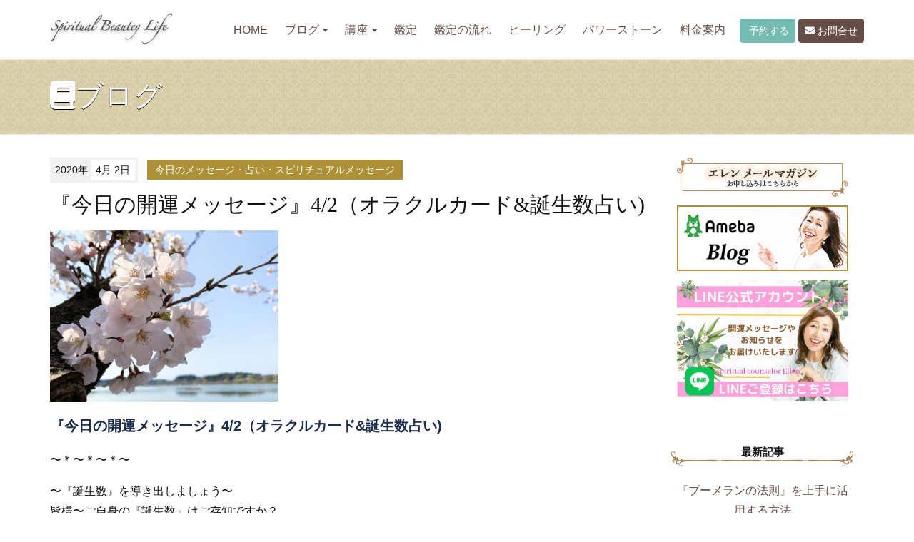

--- FILE ---
content_type: text/html; charset=utf-8
request_url: https://f-ellen.jp/2020/04/42-1.html
body_size: 9068
content:
<!DOCTYPE html>
<html lang="ja" itemscope itemtype="http://schema.org/WebPage">
<head>
<!-- Global site tag (gtag.js) - Google Analytics -->
<script async src="https://www.googletagmanager.com/gtag/js?id=UA-124608363-1"></script>
<script>
  window.dataLayer = window.dataLayer || [];
  function gtag(){dataLayer.push(arguments);}
  gtag('js', new Date());

  gtag('config', 'UA-124608363-1');
</script>

<meta charset="UTF-8">
<title>『今日の開運メッセージ』4/2（オラクルカード&誕生数占い) | スピリチュアルカウンセラー・サイキックヒーラー エレン</title>
<meta name="description" content="『今日の開運メッセージ』4/2（オラクルカード&誕生数占い) 〜＊〜＊〜＊〜 〜...">
<meta name="keywords" content="">
<meta name="viewport" content="width=device-width,initial-scale=1">
<meta http-equiv="X-UA-Compatible" content="IE=edge">
<link rel="shortcut icon" href="https://f-ellen.jp/images/favicon.ico">
<link rel="start" href="https://f-ellen.jp/">
<link rel="alternate" type="application/atom+xml" title="Recent Entries" href="https://f-ellen.jp/atom.xml">
<link rel="canonical" href="https://f-ellen.jp/2020/04/42-1.html" />
<!-- Open Graph Protocol -->
<meta property="og:type" content="article">
<meta property="og:locale" content="ja_JP">
<meta property="og:title" content="『今日の開運メッセージ』4/2（オラクルカード&誕生数占い) | スピリチュアルカウンセラー・サイキックヒーラー エレン">
<meta property="og:url" content="https://f-ellen.jp/2020/04/42-1.html">
<meta property="og:description" content="『今日の開運メッセージ』4/2（オラクルカード&誕生数占い) 〜＊〜＊〜＊〜 〜...">
<meta property="og:site_name" content="スピリチュアルカウンセラー・サイキックヒーラー エレン">
<meta property="og:image" content="https://f-ellen.jp/.assets/thumbnail/0D654F1D-4077-41AE-95C2-F511111C607A_1_201_a-1200wi.jpeg">
<meta name="twitter:card" content="summary_large_image">
<meta name="twitter:site" content="@FelicitaEllen">
<meta name="twitter:title" content="『今日の開運メッセージ』4/2（オラクルカード&amp;誕生数占い)">
<meta name="twitter:description" content="『今日の開運メッセージ』4/2（オラクルカード&amp;誕生数占い) 〜＊〜＊〜＊〜 〜『誕生数』を導き出しましょう〜 皆様〜ご自身の『誕生数』はご存知ですか？。 下の左の数字は『誕生数』です。 ご自身の誕生...">
<meta name="twitter:image" content="https://f-ellen.jp/.assets/thumbnail/0D654F1D-4077-41AE-95C2-F511111C607A_1_201_a-1200wi.jpeg">
<!-- Microdata -->
<meta itemprop="description" content="『今日の開運メッセージ』4/2（オラクルカード&誕生数占い) 〜＊〜＊〜＊〜 〜...">
<link itemprop="url" href="https://f-ellen.jp/2020/04/42-1.html">
<link itemprop="image" href="https://f-ellen.jp/.assets/thumbnail/0D654F1D-4077-41AE-95C2-F511111C607A_1_201_a-1200wi.jpeg">
<link rel="stylesheet" href="//cdnjs.cloudflare.com/ajax/libs/twitter-bootstrap/3.2.0/css/bootstrap.min.css" integrity="sha256-tf1yN1B2PrtzH5Ih5BPn1k1Y1RktwEDkIpLtPczMpzI=" crossorigin="anonymous" />
<link rel="stylesheet" href="https://cdnjs.cloudflare.com/ajax/libs/font-awesome/6.5.2/css/all.min.css" integrity="sha512-SnH5WK+bZxgPHs44uWIX+LLJAJ9/2PkPKZ5QiAj6Ta86w+fsb2TkcmfRyVX3pBnMFcV7oQPJkl9QevSCWr3W6A==" crossorigin="anonymous" referrerpolicy="no-referrer" />
<link rel="stylesheet" href="https://f-ellen.jp/styles.css">
<link rel="stylesheet" type="text/css" media="print" href="https://f-ellen.jp/css/print.css">

<!--[if lt IE 9]>
<script src="//cdnjs.cloudflare.com/ajax/libs/html5shiv/3.7.3/html5shiv.min.js" integrity="sha256-3Jy/GbSLrg0o9y5Z5n1uw0qxZECH7C6OQpVBgNFYa0g=" crossorigin="anonymous"></script>
<script src="//cdnjs.cloudflare.com/ajax/libs/respond.js/1.4.2/respond.min.js" integrity="sha256-g6iAfvZp+nDQ2TdTR/VVKJf3bGro4ub5fvWSWVRi2NE=" crossorigin="anonymous"></script>
<![endif]-->
<link rel="manifest" href="https://f-ellen.jp/.app/manifest.json" crossorigin="use-credentials">

</head>

<body id="top">
<header class="navbar">
  <div class="container">
    <h1 class="navbar-header">
      <a href="/" class="brand">
        <img src="https://f-ellen.jp/images/logo_images.png"  alt="スピリチュアルカウンセラー・サイキックヒーラー エレン" class="logo_images">
              </a>
      <button class="navbar-toggle collapsed" data-target=".navbar-collapse" data-toggle="collapse" type="button"><i class="fa fa-list"></i></button>
    </h1>
    <nav class="navbar-collapse collapse navbar-right">
      <ul class="header-socialbtn">
        <li class="reserv"><a href="https://resast.jp/reserve_form/18988" class="btn btn-info"><i class="fa fa-clock-o"></i> 予約する</a></li>
          <li class="mail"><a href="/contact.html" class="btn btn-primary"><i class="fa fa-envelope"></i> お問合せ</a></li>
         <!--<li class="contact"><a href="tel:08058731444"><img src="https://f-ellen.jp/images/bnr_contact.png" alt="お電話でのお問合せ 080-5873-1444"></a></li> -->
     </ul>
    <ul class="nav navbar-nav">
        <li><a href="/">HOME</a></li>
        <li class="has-dropdown">
          <ul class="dropdown-menu mt-dropdown-menu">
            <li><a href="/news.html">トップ</a></li>
                                        <li><a href="https://f-ellen.jp/message/">今日のメッセージ・占い・スピリチュアルメッセージ</a>
                                        </li>
                                        <li><a href="https://f-ellen.jp/ellens-life/">Ellen's Life</a>
                                        </li>
                                        <li><a href="https://f-ellen.jp/news/">NEWS</a>
                                        </li>
                                        <li><a href="https://f-ellen.jp/voice1/">お客様の声</a>
                                        </li>
                                        <li><a href="https://f-ellen.jp/spiritual/">スピリチュアルカウンセリング</a>
                                        </li>
                                        <li><a href="https://f-ellen.jp/healing/">ヒーリング・思念伝達・祈願・祈祷</a>
                                        </li>
                                        <li><a href="https://f-ellen.jp/abundantia/">アバンダンティアアバンダンスレイ</a>
                                        </li>
                                        <li><a href="https://f-ellen.jp/power-stone/">パワーストーン鑑定ブレス</a>
                                        </li>
                                        <li><a href="https://f-ellen.jp/voice2/">受講生のご紹介</a>
                                            <ul>                              <li class="catdepth-2"><a href="https://f-ellen.jp/voice2/angel-card/">エンジェルカードセラピスト養成講座</a>
                                </li>
                                                                            <li class="catdepth-2"><a href="https://f-ellen.jp/voice2/reiki/">霊気伝授</a>
                                </li>
                                                                            <li class="catdepth-2"><a href="https://f-ellen.jp/voice2/number/">エンジェルアロマ数秘学</a>
                                </li>
                                                                            <li class="catdepth-2"><a href="https://f-ellen.jp/voice2/attunement/">アバンダンティアアバンダンスレイ</a>
                                </li>
                                                                            <li class="catdepth-2"><a href="https://f-ellen.jp/voice2/consulting/">コンサルコース</a>
                                </li>
                </ul>                          </li>
                                        <li><a href="https://f-ellen.jp/angel-card/">エンジェルカード＆セラピスト養成講座</a>
                                        </li>
                                        <li><a href="https://f-ellen.jp/number/">エンジェルアロマ数秘学</a>
                                        </li>
                                        <li><a href="https://f-ellen.jp/reiki/">霊気伝授・霊気ヒーリング</a>
                                        </li>
                                        <li><a href="https://f-ellen.jp/love-marriage/">恋愛・結婚・夫婦関係</a>
                                        </li>
                                        <li><a href="https://f-ellen.jp/ameba/">Amebaブログ</a>
                                        </li>
                                        <li><a href="https://f-ellen.jp/youtube/">YouTube</a>
                                        </li>
                      </ul>
           <a href="#" class="dropdown-toggle" data-toggle="dropdown">ブログ<i class="fa fa-caret-down fa-sm"></i></a>
       </li>
                <li class="dropdown">
          <a href="#" class="dropdown-toggle" data-toggle="dropdown">講座<i class="fa fa-caret-down fa-sm"></i></a>
          <ul class="dropdown-menu mt-dropdown-menu">
                      <li><a href="https://f-ellen.jp/lecturs/">講座メニュー</a></li>
                      <li><a href="https://f-ellen.jp/lecturs/aroma-reading.html">エンジェルアロマ数秘学講座</a></li>
                      <li><a href="https://f-ellen.jp/lecturs/angel-card.html">エンジェルカードセラピスト養成講座</a></li>
                      <li><a href="https://f-ellen.jp/lecturs/reiki.html">霊気伝授</a></li>
                      <li><a href="https://f-ellen.jp/lecturs/number.html">エンジェルアロマ数秘学ナビゲーター講座</a></li>
                      <li><a href="https://f-ellen.jp/lecturs/number2.html">エンジェルアロマ数秘学カウンセラー講座</a></li>
                      <li><a href="https://f-ellen.jp/lecturs/attunement.html">アバンダンティア・アバンダンスレイ アチューメント認定講座</a></li>
                      <li><a href="https://f-ellen.jp/lecturs/spiritual-marketing.html">アバンダンス ・スピリチュアルマーケティングコンサルティング</a></li>
                      <li><a href="https://f-ellen.jp/lecturs/rebornsoul-healing.html">魂開花ヒーリングコース</a></li>
                      <li><a href="https://f-ellen.jp/lecturs/therapist.html">コンサルティング</a></li>
                      <li><a href="https://f-ellen.jp/lecturs/tesou.html">あなたの魅力発見手相人相講座</a></li>
                              </ul>
        </li>
                        <li class="catdepth- pages"><a href="https://f-ellen.jp/menu.html">鑑定</a></li>
                <li class="catdepth- pages"><a href="https://f-ellen.jp/flow.html">鑑定の流れ</a></li>
                <li class="catdepth- pages"><a href="https://f-ellen.jp/hearing.html">ヒーリング</a></li>
                <li class="catdepth- pages"><a href="https://f-ellen.jp/powerstone.html">パワーストーン</a></li>
                <li class="catdepth- pages"><a href="https://f-ellen.jp/price.html">料金案内</a></li>
              </ul>
    </nav>
  </div>
</header>


<section id="mainvisual-lower">
<div class="overlay"></div>
  <div class="container">
    <div class="row">
      <div class="col-sm-12">
        <h2><i class="fa fa-book"></i>ブログ</h2>
      </div>
    </div>
  </div>
</section>

<div id="content">
  <div class="container">
    <div class="row-fluid">
      <div class="col-sm-9" id="blog-primary-content">
        <article id="entry-detail">
          <div class="entry-meta">
            <time datetime="2020-04-02"><span class="year">2020年</span><span class="monthday">4月 2日</span></time>
            <a href="https://f-ellen.jp/message/" class="category">今日のメッセージ・占い・スピリチュアルメッセージ</a>          </div>
          <h1 class="entrytitle">『今日の開運メッセージ』4/2（オラクルカード&誕生数占い)</h1>
          <div id="entry-body">
            <h3 class="entrytitle"><strong><img class="asset asset-image at-xid-1355385" style="display: block;" src="https://f-ellen.jp/.assets/thumbnail/0D654F1D-4077-41AE-95C2-F511111C607A_1_201_a-320wri.jpeg" alt="" width="320" height="240" /></strong></h3>
<p></p>
<h3 class="entrytitle"><strong>『今日の開運メッセージ』4/2</strong><strong>（オラクルカード&amp;誕生数占い)</strong></h3>
<p></p>
<p></p>
<p>〜＊〜＊〜＊〜</p>
<p>〜『誕生数』を導き出しましょう〜<br />皆様〜ご自身の『誕生数』はご存知ですか？。<br />下の左の数字は『誕生数』です。</p>
<p>ご自身の誕生数のメッセージをご覧になって下さいね♡。</p>
<p>&nbsp;（わからない時はお問い合わせ・＠LINEよりご質問下さい）</p>
<p><a href="https://line.me/R/ti/p/%40lpk1934x">https://line.me/R/ti/p/%40lpk1934x</a></p>
<p>誕生数＝生年月日を一つずつ全て足した数字です。<br />合計が一桁に足るまで足します。<br />11 22 33 はマスターナンバーの為そのまま使用して下さい。<br />例：1975年11月31日生まれ<br />1＋9＋7＋5＋1＋1＋3＋1＝28＝2＋8＝１</p>
<p>&nbsp;11・22・33はマスターナンバーの為そのまま使用します。</p>
<p>〜＊〜＊〜＊〜＊〜＊〜</p>
<p></p>
<h3><strong><span style="font-size: inherit;">今日の開運メッセージ</span></strong></h3>
<p><span style="font-size: inherit;"></span></p>
<p>『１』　優しい気持ちが愛を広げて　ロマンティックが訪れそう</p>
<p>『２』　もっともっと夢をみよう　人生には夢が大切なのじゃ</p>
<p>『３』　ハートを広げてトキメキを感じて　ワクワクを楽しんじゃって</p>
<p>『４』　静かな時間に自分と素直にお話しししてみて　それでいいんだよ</p>
<p>『５』　奉仕の心で皆様の為に　無償の愛で人生に感謝を</p>
<p>『６』　アイディアに従ってどんどんやってみて　不安や恐れは祈りで解消</p>
<p>『７』　たゆまぬ前進たゆまぬ努力　亀スピードだってあなたらしく</p>
<p>『８』　優しい気持ちで　相手の立場に立って見てあげて　支える愛を</p>
<p>『９』　上を向いて歩こう　揺らがずにまっすぐに正直に進む事　</p>
<p>『11』　全ては上手く行っている　心配する事は無い無い大丈夫</p>
<p>『22』　気持ちの変化も楽しんでOK　心のままに方向転換・見直しもあり</p>
<p>『33』　あなたなら出来る！　自信持ってブレずに腰据えて取り組んでみて</p>
<p></p>
<p>今日のブログはこちら『自分がわかる』と『価値観』が変わる〜個性数秘学で魂開花<br /><a href="https://ameblo.jp/felicita-cafe-aroma/entry-12585803416.html">https://ameblo.jp/felicita-cafe-aroma/entry-12585803416.html</a></p>
<p></p>
<p></p>
<p>お誕生日には資質や個性・人生で経験する出来事等</p>
<p>『魂の望む生き方』が記されています。</p>
<p></p>
<p>『誕生日』を紐解く</p>
<p><a href="https://f-ellen.jp/lecturs/number.html">『個性数秘学』ナビゲーター養成講座</a>・<a href="https://f-ellen.jp/lecturs/number2.html">カウンセラー講座</a></p>
<p>も随時行っています。</p>
<p></p>
<p></p>
<p>今日のブログはこちら↓</p>
<p><a href="https://ameblo.jp/felicita-cafe-aroma/entry-12584581975.html" class="skinArticleTitle">強くなろう！『正しい判断力』でサクッと行動〜もっともっと強くなる</a></p>
<p>愛と感謝と祈りをこめて・・・エレン</p>
<p></p>
<p>〜＊〜＊〜＊〜＊</p>
            
          </div>
        <!--<div id="bnr-category">
<a href="https://ameblo.jp/felicita-cafe-aroma/entry-12805473587.html" target="_blank"><img src="https://f-ellen.jp//images/bnr_angel-aroma.png" alt="エンジェルアロマ数秘学 体験会＆説明会"></a>
<a href="https://ellen-consul.studio.site/" target="_blank"><img src="https://f-ellen.jp/images/bnr_lp_studio.jpg" alt="スピリチュアルカウンセラーエレンのLINE"></a>
</div>
<p style="text-align: center; margin-top: 1em;"><a href="https://www.e-printservice.net/content_detail/kaiunomikuji" target="_blank"><img src="https://f-ellen.jp/.assets/%E3%81%97%E3%81%82%E3%82%8F%E3%81%9B%E9%96%8B%E9%81%8B%E3%81%8A%E3%81%BF%E3%81%8F%E3%81%97%E3%82%99.png" width="600" alt="スピリチュアルカウンセラー後藤エレン　しあわせ開運おみくじ"></a><br>全国の<strong>コンビニeプリント</strong>でご購入頂けます！</p>-->
    <section id="entry-footer"><p><a href="http://dwdw.net/ellen/?pr=ellen_hp" target="_blank"><img src="https://f-ellen.jp/images/bnr_dwdw.jpg" alt="【無料占いあり】あなたの結婚相手、あの人の本心、二人が結ばれる日…エレンが思念受信能力で全て暴く！"></a></p>
<p><a href="https://www.youtube.com/channel/UC5PfKIwUqfzYVRXTkDo57Pg" target="_blank"><img src="https://f-ellen.jp/images/bnr_youtube.png" alt="YouTubeチチャンネル"></a></p>
<p><a href="https://www.instagram.com/iam.ellen_/" target="_blank"><img src="https://f-ellen.jp/images/bnr_insta.jpg" alt="Instagram スピリチュアルカウンセラーエレン"></a></p>
<p><a href="http://ameblo.jp/felicita-cafe-aroma/" target="_blank"><img src="https://f-ellen.jp/images/bnr_ameba02.jpg" alt="アメブロ 茨城県水戸市　エレンブログ　降り注ぐ愛の光をあなたに…"></a></p>
<p><a href="https://www.facebook.com/watanabeellen" target="_blank"><img src="https://f-ellen.jp/images/bnr_fb.png" alt="Facebookもチェック"></a></p>
<p>毎日メッセージやブログ等の情報が届く『＠LINE』にご登録お待ちしています♪<br>
<a href="https://line.me/R/ti/p/%40lpk1934x"><img alt="ライン友達追加ボタン" src="/images/bnr_line3.jpg" width="240"></a></p>
<p><strong>皆様の毎日に、心から溢れる笑顔が訪れますように・・・。<br>
愛と感謝と祈りを込めて・・・</strong><img src="/images/heart.gif"> 。</p>

<p><img src="/images/blog_footer2.jpg" alt="茨城県水戸市　占い、霊感、透視　スピリチュアルカウンセラー渡邊エレン"></p>
<p class="note">対面・お電話・スカイプ・メール・ライン鑑定<br>
霊感・霊視・透視・スピリチュアル開運鑑定<br>
エンジェルリーディング・開運手相鑑定（流年法）</p>
<p class="note">茨城・つくば・水戸・鹿嶋・東京・栃木・神奈川・山梨・岩手・宮城・<br>
福島・大阪・宮崎・愛媛・愛知・長崎・富山・新潟・奈良・広島<br>
群馬・長野・アメリカ・フランス・ロシア・韓国・中国等・・・・<br>
たくさんのお客様にご相談いただいております事に<br>
心から感謝申し上げます</p>
<p>スピリチュアル開運カウンセラー エレン</p>
<p><a href="https://resast.jp/reserve_form/18988" class="btn btn-info"><i class="fa fa-clock-o"></i> 予約する</a></p>
<p><a href="/contact.html" class="btn btn-primary"><i class="fa fa-envelope"></i> お問合せ</a></p> </section>
        <!--SNS-->
         <section id="entry-social-buttons" class="entry-social-buttons">
         
  <ul class="clearfix">
      <li class="entry-social-facebook">
      <div class="fb-like"
        data-layout="box_count"
        data-action="like"
        data-show-faces="false"
        data-share="false">
      </div>
    </li>
  
  
  
  
      <li class="entry-social-twitter">
      <a href="https://twitter.com/share"
        class="twitter-share-button"
                data-via="FelicitaEllen"
                data-lang="ja"
        data-count="vertical">ツイート
      </a>
    </li>
  
    <li class="entry-social-line">
    <span>
      <div class="line-it-button" style="display: none;" data-type="share-a" data-lang="ja"></div>
      <script src="//scdn.line-apps.com/n/line_it/thirdparty/loader.min.js" async="async" defer="defer"></script>
    </span>
  </li>

  </ul>
  <script type="text/javascript">
  (function(d, s, id) {
    var js, fjs = d.getElementsByTagName(s)[0];
    if (d.getElementById(id)) return;
    js = d.createElement(s);
    js.id = id;
    js.src = "//connect.facebook.net/ja_JP/sdk.js#xfbml=1&version=v2.4&appId=";
    fjs.parentNode.insertBefore(js, fjs);
  }(document, 'script', 'facebook-jssdk'));
  </script>

  <script type="text/javascript">
  !function(d, s, id) {
    var js, fjs = d.getElementsByTagName(s)[0],
      p = /^http:/.test(d.location) ? 'http' : 'https';
    if (!d.getElementById(id)) {
      js = d.createElement(s);
      js.id = id;
      js.src = p + '://platform.twitter.com/widgets.js';
      fjs.parentNode.insertBefore(js, fjs);
    }
  }(document, 'script', 'twitter-wjs');
  </script>





  <script type="text/javascript" src="//media.line.me/js/line-button.js?v=20140411" ></script>

         </section>
         <!--/SNS-->
 
        </article>
      </div><!-- /primary-content -->
      <aside class="col-sm-3 pull-right" id="sidebar">
        <div class="group">
  <div class="side-bnr" id="ameblo">
		<ul>
		<li><a href="https://form.os7.biz/f/a4d0c1ec/" target="_blank"><img src="https://f-ellen.jp/images/bnr_mail2.png" alt="メールマガジンお申し込み"></a></li>
		<li><a href="http://ameblo.jp/felicita-cafe-aroma/" target="_blank"><img src="https://f-ellen.jp/images/bnr_ameba02.jpg" alt="アメブロ 茨城県水戸市　エレンブログ　降り注ぐ愛の光をあなたに…"></a></li>
		<li><a href="https://line.me/R/ti/p/%40lpk1934x" target="_blank"><img src="https://f-ellen.jp/images/bnr_line3.jpg" width="240" alt="毎日メッセージやブログ等の情報が届く『＠LINE』にご登録お待ちしています♪"></a></li>
		</ul>
	</div>
</div>
      <div class="group">
        <nav class="side-nav">
          <h1>最新記事</h1>
          <ul>
                      <li><a href="https://f-ellen.jp/2025/01/post-947.html">『ブーメランの法則』を上手に活用する方法</a></li>
                      <li><a href="https://f-ellen.jp/2025/01/post-946.html">【冷静な判断力と感情のコントロール】で人生好転</a></li>
                      <li><a href="https://f-ellen.jp/2024/12/post-945.html">精油で無添加『ソーセージ作り』〜人生を変える食生活</a></li>
                      <li><a href="https://f-ellen.jp/2024/12/post-944.html">正しい『気遣い』で運気アップ　今日の開運メッセージ</a></li>
                      <li><a href="https://f-ellen.jp/2024/12/post-943.html">ふたご座満月はコミュニケーションを大切に</a></li>
                    </ul>
        </nav>
      </div>
      <div class="group">
        <nav class="side-nav">
          <h1>カテゴリ</h1>
          <ul>
                                    <li><a href="https://f-ellen.jp/message/">今日のメッセージ・占い・スピリチュアルメッセージ(1595)</a>
                                    </li>
                                    <li><a href="https://f-ellen.jp/ellens-life/">Ellen's Life(206)</a>
                                    </li>
                                    <li><a href="https://f-ellen.jp/news/">NEWS(118)</a>
                                    </li>
                                    <li><a href="https://f-ellen.jp/voice1/">お客様の声(74)</a>
                                    </li>
                                    <li><a href="https://f-ellen.jp/spiritual/">スピリチュアルカウンセリング(150)</a>
                                    </li>
                                    <li><a href="https://f-ellen.jp/healing/">ヒーリング・思念伝達・祈願・祈祷(34)</a>
                                    </li>
                                    <li><a href="https://f-ellen.jp/abundantia/">アバンダンティアアバンダンスレイ(11)</a>
                                    </li>
                                    <li><a href="https://f-ellen.jp/power-stone/">パワーストーン鑑定ブレス(52)</a>
                                    </li>
                                    <li><a href="https://f-ellen.jp/voice2/">受講生のご紹介(17)</a>
                                      <ul class="submenu">                            <li class="catdepth-2"><a href="https://f-ellen.jp/voice2/angel-card/">エンジェルカードセラピスト養成講座(5)</a>
                            </li>
                                                                    <li class="catdepth-2"><a href="https://f-ellen.jp/voice2/reiki/">霊気伝授(1)</a>
                            </li>
                                                                    <li class="catdepth-2"><a href="https://f-ellen.jp/voice2/number/">エンジェルアロマ数秘学(12)</a>
                            </li>
                                                                    <li class="catdepth-2"><a href="https://f-ellen.jp/voice2/attunement/">アバンダンティアアバンダンスレイ(3)</a>
                            </li>
                                                                    <li class="catdepth-2"><a href="https://f-ellen.jp/voice2/consulting/">コンサルコース(1)</a>
                            </li>
              </ul>                        </li>
                                    <li><a href="https://f-ellen.jp/angel-card/">エンジェルカード＆セラピスト養成講座(22)</a>
                                    </li>
                                    <li><a href="https://f-ellen.jp/number/">エンジェルアロマ数秘学(63)</a>
                                    </li>
                                    <li><a href="https://f-ellen.jp/reiki/">霊気伝授・霊気ヒーリング(5)</a>
                                    </li>
                                    <li><a href="https://f-ellen.jp/love-marriage/">恋愛・結婚・夫婦関係(3)</a>
                                    </li>
                                    <li><a href="https://f-ellen.jp/ameba/">Amebaブログ(62)</a>
                                    </li>
                                    <li><a href="https://f-ellen.jp/youtube/">YouTube(68)</a>
                                    </li>
                      </ul>
        </nav>
      </div>
        <div class="group">
        <nav class="side-nav">
          <h1>年別アーカイブ</h1>
          <ul>
                      <li><a href="https://f-ellen.jp/2025/">2025年</a></li>
                      <li><a href="https://f-ellen.jp/2024/">2024年</a></li>
                      <li><a href="https://f-ellen.jp/2023/">2023年</a></li>
                      <li><a href="https://f-ellen.jp/2022/">2022年</a></li>
                      <li><a href="https://f-ellen.jp/2021/">2021年</a></li>
                      <li><a href="https://f-ellen.jp/2020/">2020年</a></li>
                      <li><a href="https://f-ellen.jp/2019/">2019年</a></li>
                      <li><a href="https://f-ellen.jp/2018/">2018年</a></li>
                      <li><a href="https://f-ellen.jp/2017/">2017年</a></li>
                      <li><a href="https://f-ellen.jp/2016/">2016年</a></li>
                    </ul>
        </nav>
      </div>

      </aside><!-- sidebar -->
    </div>
  </div>
</div>

<section id="localnavi">
  <div class="container">
    <div class="row">
      <div class="col-sm-12">
        <nav role="navigation" class="breadcrumb">
          <ul class="clearfix">
            <li class="home"><a href="/"><i class="fa fa-home fa-lg"></i></a></li>
            <li><a href="/news.html">ブログ</a></li>
                        <li><a href="https://f-ellen.jp/message/">今日のメッセージ・占い・スピリチュアルメッセージ</a></li>
            <li><span>『今日の開運メッセージ』4/2（オラクルカード&amp;誕生数占い)</span></li>
          </ul>
        </nav>
      </div>
    </div>
  </div>
</section>
<footer>
  <div class="container">
    <div class="row">
      <div class="col-sm-6" id="footer-logoarea">
        <p id="copyright">&copy;スピリチュアル開運カウンセラー Ellen. All Rights Reserved.</p>
      </div>
                <nav class="col-sm-6" id="footer-navi" role="navigation">
        <ul class="header-socialbtn">
        <li class="facebook"><a href="https://www.facebook.com/%E3%82%B9%E3%83%94%E3%83%AA%E3%83%81%E3%83%A5%E3%82%A2%E3%83%AB%E3%82%AB%E3%82%A6%E3%83%B3%E3%82%BB%E3%83%A9%E3%83%BC%E3%82%A8%E3%83%AC%E3%83%B3%E3%83%92%E3%83%BC%E3%83%AA%E3%83%B3%E3%82%B0%E3%82%B5%E3%83%AD%E3%83%B3%E3%82%B9%E3%82%AF%E3%83%BC%E3%83%ABFelicita-495958147161534/" target="_blank"><i class="fa-brands fa-facebook-f"></i></a></li>        <li class="twitter"><a href="https://twitter.com/FelicitaEllen" target="_blank"><i class="fa-brands fa-x-twitter"></i></a></li>        <li class="instagram"><a href="https://www.instagram.com/iam.ellen_/" target="_blank"><i class="fa-brands fa-instagram"></i></a></li>        <li class="youtube"><a href="https://www.youtube.com/channel/UC5PfKIwUqfzYVRXTkDo57Pg" target="_blank"><i class="fa-brands fa-youtube"></i></a></li>     </ul>
       <ul class="pull-right">
                <li><a href="https://f-ellen.jp/privacy.html">プライバシーポリシー</a></li>
                          <li><a href="https://f-ellen.jp/cancellation.html">キャンセルポリシー</a></li>
                          <li><a href="https://f-ellen.jp/contact.html">お問合せ</a></li>
              </ul>
     </nav>
              </div>
  </div>
</footer>
<div class="pageTop"><div><span><img src="/images/pagetop.png" alt="ページトップへ"></span></div></div>
<link rel="manifest" href="https://f-ellen.jp/.app/manifest.json" crossorigin="use-credentials">


<script src="//ajax.googleapis.com/ajax/libs/jquery/1.11.1/jquery.min.js"></script>
<script src="//maxcdn.bootstrapcdn.com/bootstrap/3.2.0/js/bootstrap.min.js"></script>
<script src="/js/common.js"></script>
<script src="https://push-notification-api.movabletype.net/v2.7.0/js/sw-init.js" id="mt-service-worker-init" data-register="/.app/sw.js" data-scope="/" data-locale="ja_JP"></script>


<script src="https://form.movabletype.net/dist/parent-loader.js" defer async></script></body>
</html>


--- FILE ---
content_type: text/css
request_url: https://f-ellen.jp/styles.css
body_size: 9112
content:
/*  ################################################################

	Author: スピリチュアルカウンセラー　エレン
	URL: www.f-ellen.jp/
	Version: 1.0
	
	################################################################# */













/* ------------------------------------------
	COMMON
	------------------------------------------ */

body {
	padding-top: 80px;
	font:16px 'Lucida Grande','Hiragino Kaku Gothic ProN', Meiryo, sans-serif;
		color: #111;
		line-height: 1.8;
	}
	@media (min-width: 768px) and (max-width: 1199px) {
		body {
			padding-top: 130px;
		}
	}
	a { color: #644d46; }
	a:hover { color: #644d46; }
	
	strong { color: #1e2e4d; }
	em { color: #f2e9e6; }
	.note { color: #666; font-size: 90%; line-height:1.2; display: block; }
		
		header { }
		.navbar {
			position: fixed;
			top: 0;
			left: 0;
			width: 100%;
			margin-bottom: 0;
			padding: 1em 0;
			border-radius: 0;
			border-bottom: solid 1px #e9e9e9;
				background: rgba(255,255,255,0.88);
				z-index: 1000;
				transition :all 0.2s ease-in-out 0s;
			}
			.sticky {
				padding: 0.25em 0;
				background: rgba(255,255,255,0.98);
			}
			.navbar h1 {
				text-align: left;
			}
			.navbar h1 img {
				transition :all 0.2s ease-in-out 0s;
			}
			.sticky h1 img {
				transform :scale(0.8);
			}
			
			.navbar-header {
				margin: 0;
			}
			.logo_images {
				width: auto;
				height: 50px;
			}
			.navbar-collapse {
				padding-left: 0;
				padding-right: 0;
			}
			@media (min-width: 768px) and (max-width: 1199px) {
			.navbar-right {
				float: none!important;
			}
		}
		.navbar-nav > li {
			padding: 5px 0;
		}
		.navbar-nav > li > a {
			padding: 10px 12px;
		}
		.navbar-nav li > a:hover {
			background: #f1f1f1;
		}
		.navbar-nav li.active > a {
			background: #f1f1f1;
			color: #111;
		}
		.mt-dropdown-menu {
			padding: 0;
			overflow: hidden;
			width: auto;
			max-width: 400px;
			min-width: 0px;
		}
		.mt-dropdown-menu li a {
			padding: 6px 16px;
			display: block;
			clear: both;
			font-weight: 400;
			line-height: 1.42857143;
			color: #333;
			white-space: nowrap;
		}
		.mt-dropdown-menu li .nolink {
			padding: 6px 16px;
			display: block;
			clear: both;
			font-weight: 400;
			line-height: 1.42857143;
			cursor: default;
			white-space: nowrap;
			color: #cccccc;
		}
		.mt-dropdown-menu li.catdepth-2 .nolink, .mt-dropdown-menu li.catdepth-3 .nolink {
		color: #cccccc;
	}
	.navbar-nav>li>.dropdown-menu li:last-child {
		padding-bottom: 4px;
	}
	
	/*サブカテゴリ対応追加*/
	.mt-dropdown-menu li ul {
		list-style: none;
		padding: 0px;
	}
	.folder-open {
		list-style-type: none;
		padding-left: 0px;
	}
	.folder-open li {
		padding: 8px 8px 0px 8px;
	}
	.folder-open > li > a {
		line-height: 1.42857143;
		text-decoration: none;
		color: #333;
		margin: -4px -8px;
	}
	#localnavi nav .sub-folder ul {
		list-style-type: none;
		padding-left: 16px;
	}
	#localnavi nav .sub-folder li, #localnavi nav .dropdown-menu li {
	padding: 0px;
}
#localnavi nav .dropdown-menu li a {
	padding: 8px 16px;
}
#localnavi nav .sub-folder li a {
	padding: 8px 16px;
	margin-left: -8px;
}
#localnavi nav .sub-folder li.folder-label {
	padding: 8px 8px 8px 0px;
	color: #666;
}
#localnavi nav .sub-folder li.folder-label::after {
	content: "\f0d7";
	color: #666;
	margin-left: 0.5rem;
	display: inline-block;
	font: normal normal normal 14px/1 FontAwesome; /*Font Awesomeのフォントファミリー*/
	font-size: inherit;
	text-rendering: auto;
	-webkit-font-smoothing: antialiased;
	-moz-osx-font-smoothing: grayscale;
}

.bread-open > li > a {
	color: #333;
}
.bread-open>.active>a, .bread-open>.active>a:hover, .bread-open>.active>a:focus {
color: #fff;
text-decoration: none;
background-color: #428bca;
outline: 0;
}

.dropdown-toggle i {
	padding-left: 0.5em;
	font-size: 72%;
}

ul.header-socialbtn {
	float: right;
	margin-bottom: 0;
	padding-left: 0.5em;
}
ul.header-socialbtn li {
	display: inline-block;
	padding: 10px 0;
	list-style: none;
	line-height: 20px;
}
ul.header-socialbtn li a {
	min-width: 30px;
	display: inline-block;
	padding: 5px 0;
	color: #fff;
	text-align: center;
}
.navbar ul.header-socialbtn li {
	padding: 0;
	line-height: 50px;
}
.navbar ul.header-socialbtn li a {
	padding: 0;
}
.navbar ul.header-socialbtn li.reserv a,
.navbar ul.header-socialbtn li.mail a{
	padding: 6px 8px;
}
ul.header-socialbtn li.googleplus a {
	background: #DB4A39;
}
ul.header-socialbtn li.twitter a {
	background: #000000;
}
ul.header-socialbtn li.facebook a {
	background: #1877f2;
}
ul.header-socialbtn li.instagram a {
	background: #c33099;
}
ul.header-socialbtn li.youtube a {
	background: #ff0000;
}

footer {
	padding: 15px 0;
	background: #666;
	font-size: 86%;
	color: #fff;
}
#copyright,
#footer-navi .pull-right {
	margin: 5px 0;
}
#footer-navi li {
	display: inline-block;
	list-style: none;
}
#footer-navi li a {
	display: inline-block;
	padding: 0 0 0 10px;
	color: #fff;
}
#footer-navi ul.header-socialbtn li {
	padding: 0;
}
#footer-navi ul.header-socialbtn li a {
	padding: 5px 0;
}
@media (min-width: 768px) {
	#footer-logoarea.col-sm-6 {
		width: 45%;
	}
	#footer-navi.col-sm-6 {
		width: 55%;
	}
}


/* ------------------------------------------
			 CONTENT COMMON STYLES
			 ------------------------------------------ */

#content {
	padding: 2em 0 4em;
}

#content article h1 {
	margin: 0 0 15px 0;
	font-size: 30px;
	font-family: serif;
}
#content article h2 {
	font-size: 25px;
}
#content article h3 {
	font-size: 20px;
	font-weight: bold;
	color: #ac9136;
	margin-bottom: 20px;
	line-height: 1.4;
}
#content article h4 {
	font-weight: bold;
	margin-top: 2em;
	margin-bottom: 1em;
	border-left: 10px solid #1e2e4d;
	padding-left: 0.5em;
}
#content article h5 {
	font-weight: bold;
}
#content article p,
#content article ul {
	margin-bottom: 1em;
}
#content article dt{
	margin-bottom: 1em;
}
#content article section,
#content article .section {
	margin-bottom: 3em;
}
#content article small {
	line-height: 1;
	color: #777;
}
#content article .row {
	margin-bottom: 1em;
}
#content article .lead {
	margin-bottom: 1em;
}
#content article .large {
	font-size: 140%;
}
#content article .mtop {
	margin-top: 4em;
}


/* ------------------------------------------
				 LOWER CONTENT
				 ------------------------------------------ */

#mainvisual-lower {
	position: relative;
	padding: 2em 0;
	/*background:  url('https://f-ellen.jp/images/mainvisual.jpg') no-repeat center bottom;*/
	color: #fff;
	text-shadow: 0 1px 0px #000;
	border-bottom: solid 1px #e9e9e9;
	}
	/*@media (max-width: 1169px){
	#mainvisual-lower {
		background-position: right bottom;
	}
	}*/
	#mainvisual-lower .overlay {
		position: absolute;
		top: 0;
		left: 0;
		width: 100%;
		height: 100%;
		background:  url('https://f-ellen.jp/images/bg_mainvisual.png') repeat left center;
		}
		
		#mainvisual-lower .row {
			display: table;
			width: 100%;
		}
		#mainvisual-lower .row .col-sm-12 {
			display: table-cell;
			width: 100%;
			vertical-align: middle;
		}
		#mainvisual-lower h2 {
			margin: 0;
			font-size: 40px;
		}
		
		#localnavi {
			background: #f6f6f6;
			border-bottom: solid 1px #e9e9e9;
			}
			#localnavi nav {
				border-left: solid 1px #e9e9e9;
				}
				#localnavi nav ul {
					margin: 0;
					padding: 0;
					text-align: left;
				}
				#localnavi nav li {
					display: inline-block;
					list-style: none;
					float: left;
					position:relative;
				}
				#localnavi nav li a {
					position: relative;
					display: inline-block;
					padding: 10.5px 1.5em;
					border-right: solid 1px #e9e9e9;
					}
					#localnavi nav li.home a {
						padding: 10.5px 1em 10.5px ;
					}
					#localnavi nav li a:hover {
						background: #fff;
						text-decoration: none;
					}
					#localnavi nav li span {
						display: inline-block;
						padding: 10.5px 1.5em;
						background: #fff;
						border-right: solid 1px #e9e9e9;
						}
						#localnavi nav li.pagetop span {
							position: relative;
						}
						#localnavi nav li a:before {
							border:11px solid transparent;
							border-left-color:#f6f6f6;
							border-right-width:0;
							border-top-width: 23px;
							border-bottom-width: 23px;
							right:-10px;
							content:"";
							display:block;
							top: 0;
							position:absolute;
							width:0;
							z-index:1;
						}
						#localnavi nav li a:after {
							border:11px solid transparent;
							border-left-color: #e9e9e9;
							border-right-width:0;
							border-top-width: 23px;
							border-bottom-width: 23px;
							right:-11px;
							content:"";
							display:block;
							top:0;
							position:absolute;
							width:0;
						}
						#localnavi nav li a:hover:before {
							border-left-color:#fff;
						}
						#localnavi nav li.pagetop ul li {
							display: block;
							float: none;
						}
						#localnavi nav li.pagetop ul li a {
							display: block;
							border-right: none;
						}
						#localnavi nav li.pagetop ul li a:hover {
							background: #f6f6f6;
						}
						#localnavi nav li.pagetop ul li.active a:hover {
							background: #428bca;
						}
						#localnavi nav li.pagetop ul li a:before,
						#localnavi nav li.pagetop ul li a:after {
							display: none;
						}
						
						.breadcrumb {
							background-color: none;
							border-radius: 0;
							list-style: none outside none;
							margin-bottom: 0;
							padding: 0;
						}
						
						#blog-primary-content {
							padding-left: 0;
						}
						#content #blog-primary-content .lead {
							font-family: serif;
							margin-bottom: 3em;
							background: url('https://f-ellen.jp/images/img_lecturs.jpg') no-repeat left top;
								padding-left: 240px;
								padding-top:2em;
								min-height: 210px;
							}
							@media screen and (max-width:767px){
								#content #blog-primary-content .lead {
									padding-left: 0;
									padding-top: 220px;
								}
							}
							#entry-list article {
								margin-bottom: 3em;
								padding-bottom: 5em;
								border-bottom: solid 1px #e9e9e9;
								}
								#entry-list figure {
									width: 300px;
									float: right;
									margin-left: 2em;
									margin-bottom: 1em;
								}
								#entry-list figure img {
									border: solid 1px #e9e9e9;
									}
									.entry-meta {
										margin-bottom: 1em;
										font-size: 86%;
									}
									.entry-meta time {
										display: inline-block;
										margin-right: 0.5em;
										padding: 0.2em 0.3em 0.2em 0.5em;
										background: #f1f1f1;
									}
									.entry-meta time span {
										display: inline-block;
									}
									.entry-meta time span.year {
										padding-right: 0.3em;
									}
									.entry-meta time span.monthday {
										padding: 0.2em 0.5em;
										background: #fff;
									}
									.entry-meta .category {
										padding: 0.5em 0.8em;
										margin: 0 2px;
										background: #ac9136;
										color: #fff;
									}
									@media screen and (max-width:767px){
										.entry-meta .category {
											display: inline-block;
										}
									}
									.entry-excerpt {
										margin-bottom: 1em;
									}
									.pagemore {
										text-align: left;
										display: inline-block;
									}
									
									#content #entry-list h1 {
										margin-bottom: 15px;
										font-size: 20px;
										color: #111;
									}
									
									#sidebar nav {
										margin-bottom: 4em;
										padding-bottom: 1em;
										border-bottom: solid 3px #e9e9e9;
											text-align: center;
										}
										#sidebar h1 {
											margin: 0 0 20px 0;
											font-size: 15px;
											font-weight: bold;
											background:  url('https://f-ellen.jp/images/bg_side_h.png') no-repeat center bottom;
												background-size:  contain;
												text-align: center;
												padding-bottom: 12px;
											}
											#sidebar ul {
												margin: 12px 0 auto 12px;
												padding: 0;
												list-style-type: none;
											}
											#sidebar ul li {
												margin-bottom: 0.7em;
												padding-bottom: 0.7em;
												margin: 0px 0px 12px 0px;
												border-bottom: solid 1px #e9e9e9;
												}
												#sidebar ul li:last-of-type {
													margin-bottom: 0;
													padding-bottom: 0;
													border-bottom: none;
												}
												#sidebar .group > ul > li {
													margin-bottom: 24px;
												}
												#sidebar .side-bnr ul {
													margin: 0 0 auto;
												}
												#sidebar .side-bnr ul li {
													padding-bottom: 0;
													text-align: center;
													border-bottom: none;
                                                	line-height: 1.4;
												}
												#sidebar .side-bnr#ameblo {
													margin-bottom: 4em;
												}
												
												h1.page-title {
													margin: 0 0 1em 0;
													font-family: serif;
												}
												
												#page-navi ul {
													list-style: none;
													padding-left: 0;
												}
												#page-navi li,
												#page-navi-list li{
													margin-bottom: 0.5em;
												}
												
												
												/* price */
												#content article th,
												#content article td {
													padding: 0.5em 1em;
													line-height: 1.4;
												}
												#content article th {
													background-color: #f2e9e6;
														border: solid 1px #fff;
														font-weight: normal;
													}
													#content article td {
														border: solid 1px #e9e9e9;
														}
														@media screen and (max-width:767px){
															#content article th,
															#content article td {
																display: block;
																width: 100%;
															}
														}
														
														/* flow */
														#webpage-body .flowList {
															list-style: none;
															padding-left: 0;
														}
														#webpage-body .flowList li {
															padding-left: 100px;
															margin-bottom: 20px;
															text-align: center;
														}
														#webpage-body .flowList li:first-child {
															background:  url('https://f-ellen.jp/images/num1.png') no-repeat left top;
															}
															#webpage-body .flowList li:nth-child(2) {
																background:  url('https://f-ellen.jp/images/num2.png') no-repeat left top;
																}
																#webpage-body .flowList li:nth-child(3) {
																background:  url('https://f-ellen.jp/images/num3.png') no-repeat left top;
																}
																#webpage-body .flowList li:first-child:after,
																#webpage-body .flowList li:nth-child(2):after {
																content: "";
																display: inline-block;
																width: 100%;
																height: 72px;
																background:  url('https://f-ellen.jp/images/arrow.png') no-repeat center bottom;
																}
																#content article#webpage-body li h3,
																#content article#webpage-body li p{
																text-align: left;
															}
															#content article#webpage-body li p.text-right{
															text-align: right;
														}
														#webpage-body .lineBox {
															border: solid 4px #e9e9e9;
																text-align: center;
																padding: 0.5em;
																display: block;
																margin: 2em auto 1em;
															}
															#webpage-body .telBox {
																width: 20em;
															}
															#webpage-body .lineBox h4 {
																border: none;
																padding-left: 0;
															}
															#webpage-body .lineBox strong {
																font-size: 140%;
															}
															@media screen and (max-width:767px){
															#webpage-body .flowList li {
															padding-left: 50px;
														}
														#webpage-body .flowList li:first-child,
														#webpage-body .flowList li:nth-child(2),
														#webpage-body .flowList li:nth-child(3){
														background-size: auto 36px;
														}
														#webpage-body .telBox {
															width: auto;
														}
													}
													
													/* hearing */
													#content article#webpage-body .lead {
													font-family: serif;
													margin-bottom: 3em;
												}
												#content article#webpage-body .price strong {
												font-size: 140%;
											}
											#content article#webpage-body .section {
											background:  url('https://f-ellen.jp/images/bg_section.png') repeat-x left top;
												padding-top: 15px;
												margin-bottom: 10em;
											}
											
											/* menu */
											#content article#webpage-body .lead.menu {
											background: url('https://f-ellen.jp/images/img_menu.jpg') no-repeat right top;
												padding-right: 200px;
													padding-top:2em;
													min-height: 210px;
												}
												@media screen and (max-width:767px){
												#content article#webpage-body .lead.menu {
												padding-right: 0;
													padding-top: 220px;
													}
												}
												
												/* lecturs */
												#content article#webpage-body .lead.lecturs {
												background: url('https://f-ellen.jp/images/img_lecturs.jpg') no-repeat left top;
													padding-left: 240px;
														padding-top:2em;
														min-height: 210px;
														}
														@media screen and (max-width:767px){
														#content article#webpage-body .lead.lecturs {
														padding-left: 0;
														padding-top: 220px;
													}
												}
												#content article#webpage-body #page-list .col-sm-6 {
												background:  url('https://f-ellen.jp/images/top_box.png') no-repeat center top;
													padding: 40px 25px;
													}
													#content article#webpage-body #page-list .col-sm-6 img {
													width: 100%;
														height: auto;
														}
														#content article#webpage-body .section .hIcon {
														background: #f2e9e6 url('https://f-ellen.jp/images/bg_h4.png') no-repeat 5px center;
															padding: 0.5em 0 0.5em 30px;
															margin-bottom: 30px;
															line-height: 1.2;
															border: none;
															}
															#content article#webpage-body #page-list div div:nth-child(2n+1){
															clear: both;
															}
															
															
															/* ------------------------------------------
	 ENTRY DETAIL
	 ------------------------------------------ */
															
															#entry-detail figure {
															margin-bottom: 2em;
														}
														#entry-detail img {
														max-width: 100%;
															height: auto;
															}
								
								#bnr-category {
									display: flex;
									justify-content: space-between;
									width: 100%;
									margin: 3em auto auto;
								}
								#bnr-category a {
									max-width: 600px;
									width: 49%;
								}
								#bnr-category img {
									width: 100%;
									height: auto;
								}
															
															/* ------------------------------------------
	figure
	------------------------------------------ */
															
															figure figcaption {
															font-size: 0.75em;
																margin-top: 4px;
																}
																figure.mt-figure-center figcaption {
																text-align: center;
																}
																
																/* ------------------------------------------
	BTN
	------------------------------------------ */
																
																.btn-primary {
																	background: #644d46;
																		border-color: #644d46;
																	}
																	.btn-primary:hover {
																	background: #a47d72;
																		border-color: #644d46;
																	}
																	.btn-secondary {
																	background: #f1f1f1;
																		border-color: #e1e1e1;
																	}
																	.btn-secondary:hover {
																	background: #f9f9f9;
																		border-color: #e9e9e9;
																	}
																	.btn-info {
																		background: #74BBB1;
																			border-color: #74BBB1;
																		}
																		.btn-info:hover {
																		background: #60A79D;
																			border-color: #74BBB1;
																		}
																		.btn-success {
																			background: #60A79D;
																				border-color: #60A79D;
																			}
																			.btn-success:hover {
																			background: #74BBB1;
																				border-color: #74BBB1;
																			}
																			
																			/* ------------------------------------------
	TOP
	------------------------------------------ */
																			
																			body#sitetop {
																				padding-top: 0;
																			}
																			
																			#mainvisual {
																				width: 100%;
																					height: 540px;
																						padding: 8em 0 3em 0;
																							background: url('https://f-ellen.jp/images/bg-top-main5.jpg') no-repeat center bottom;
																								text-align: center;
																								border-bottom: solid 1px #e9e9e9;
																							}
																							@media (max-width: 680px){
																							#mainvisual  {
																							background: url('https://f-ellen.jp/images/bg-top-main5_sp.jpg') no-repeat center bottom;
																							background-size: contain;
																							/*background-size: auto 50%;*/
																						}
																					}
																					
																					#mainvisual h2 {
																					margin: 0 0 20px 0;
																						text-align: left;
																					}
																					#mainvisual #main-text {
																					margin-bottom: 2em;
																				}
																				#mainvisual .mv_logo {
																				max-height: 290px;
																				height: auto;
																				}
																				
																				#top-news {
																					padding: 4em 0;
																					background: #fff;
																					color: #333;
																					}
																					#top-news h3 {
																					font-size: 40px;
																					margin: 0 0 50px 0;
																						text-align: center;
																					}
																					#top-news a.col-sm-3 {
																					display: block;
																					width: 262.5px;
																						padding: 0;
																						margin: 0 15px 15px 15px;
																							background: #fff;
																							color: #111;
																								border: solid 1px #f1f1f1;
																								}
																								#top-news a.col-sm-3:hover {
																								border: solid 1px #644d46;
																								}
																								#top-news a:hover {
																								color: #644d46;
																									text-decoration: none;
																								}
																								#top-news figure {
																								display: block;
																								height: 150px;
																									overflow: hidden;
																								}
																								#top-news figure.noimage {
																								height: 150px;
																									background: #999;
																									text-align: center;
																									line-height: 150px;
																									color: #fff;
																										font-size: 30px;
																									}
																									#top-news figure img {
																									width: 100%;
																									}
																									#top-news .entry-detail {
																									padding: 1em;
																								}
																								#top-news h1 {
																								margin: 0 0 0.5em 0;
																									font-size: 114%;
																									font-family: serif;
																									line-height: 1.4!important;
																								}
																								#top-news p {
																								margin: 0;
																								}
																								#top-news p.entry-excerpt {
																								font-size: 86%;
																							}
																							#top-news .lead {
																							font-family: serif;
																							margin-bottom: 3em;
																							text-align: center;
																						}
																						#top-news .top-newslist {
																						font-family: serif;
																						margin-top: 2em;
																						text-align: center;
																					}
																					
																					#top-about .webpages {
																					padding: 3em 0;
																					border-top: solid 1px #f1f1f1;
																				}
																				#top-about .webpages figure {
																				float: left;
																					width: 420px;
																						margin-bottom: 1em;
																					}
																					#top-about .webpages .txtboxR {
																					float: left;
																						width: calc(100% - 420px);
																							margin-bottom: 20px;
																						}
																						#top-about .webpages h3 img{
																						margin: auto 0 1em auto;
																							max-width: 353px;
																							width: 100%;
																							}
																							#top-about .webpages .name {
																							font-family: serif;
																							font-size: 20px;
																						}
																						#top-about .webpages dt {
																						font-weight: nomal;
																						float: left;
																							clear: both;
																								line-height: 1.6!important;
																							}
																							#top-about .webpages dd {
																							margin-left: 3em;
																							line-height: 1.6!important;
																						}
																						#top-about .webpages .txtbox {
																						clear: both;
																						}
																						#top-about .webpages #media {
																						border: 1px dashed #ac9136;
																							margin: 3em auto 2em;
																								padding: 0 20px;
																								text-align: center;
																							}
																							#top-about .webpages #media .mediabox {
																							display: flex;
																							justify-content: space-between;
																						}
																						#top-about .webpages #media .mbox-item {
																						width: 23%;
																						}
																						#top-about .webpages #media .mbox-item:last-child {
																						width: 48%;
																						}
																						#top-about .webpages #media .mbox-item h3 {
																						font-size: 18px;
																						color: #ac9136;
																							margin-bottom: 10px;
																						}
																						#top-about .webpages #media .mbox-item p {
																						text-align: left;
																					}
																					#top-about .webpages #media .mbox-item:last-child p {
																					width: 50%;
																						float: left;
																						}
																						#top-about .webpages #media .mbox-item p img {
																						max-width: 180px;
																						width: 80%;
																							height: auto;
																								margin: auto auto 10px;
																								}
																								@media (max-width: 767px){
																								#top-about .webpages figure,
																								#top-about .webpages .txtboxR {
																								float: none;
																								width: 100%;
																							}
																							#top-about .webpages figure img {
																							max-width: 398px;
																							width: 100%;
																							height: auto;
																						}
																					}
																					@media (max-width:480px){
																					#top-about .webpages #media .mediabox {
																					display: block;
																				}
																				#top-about .webpages #media .mbox-item,
																				#top-about .webpages #media .mbox-item:last-child {
																				width: 100%;
																			}
																			#top-about .webpages #media .mbox-item:last-child p {
																			width: 100%;
																			float: none;
																		}
																	}
																	
																	#sitetop aside {
																	border-top: solid 1px #e9e9e9;
																	text-align: center;
																	padding: 5em 0 3em;
																	margin-bottom: 4em;
																}
																#sitetop aside .container {
																overflow: hidden;
															}
															#sitetop aside .fbBox,
															#sitetop aside .twBox {
															width: calc( calc(100% - 510px) / 2 );
																float: left;
																	margin-right: 10px;
																	overflow: hidden;
																}
																#sitetop aside .fbBox > .fb-page {
																width: 100%;
																	height: 100%;
																	}
																	#sitetop aside .fbBox > .fb-page > span,
																	#sitetop aside .fbBox iframe {
																	width: 100%;
																		height: 100%;
																		}
																		#sitetop aside .fbBox > .fbfindus {
																		display: block;
																		width: 100%;
																			margin-top: 10px;
																			padding: 20px 0;
																			text-align: center;
																			border: solid 1px #e9e9e9;
																			}
																			#sitetop aside .fbBox > .fbfindus img {
																			max-width: 230px;
																			width: 100%;
																			}
																			#sitetop aside .fbBox > p {
																			overflow: hidden;
																			max-width: 315px;
																			margin: auto;
																			}
																			#sitetop aside .fbBox > p .fbicn {
																			display: block;
																			width: 44px;
																				height: 55px;
																					float: left;
																						margin-top: 20px;
																						padding: 5px 0;
																					}
																					#sitetop aside .fbBox > p .mailmg {
																					display: block;
																					width: 239px;
																						height: 55px;
																							float: right;
																								margin: 15px auto 10px;
																								}
																								/* #sitetop aside .twBox {
																								border: solid 1px #e9e9e9;
																								} */
																								#sitetop aside .twBox p, #sitetop aside .fbBox p {
																								margin: 10px 0 0;
																								}
																								#sitetop aside .bnrBox {
																								width: 240px;
																									float: left;
																										margin-right: 10px;
																									}
																									#sitetop aside .bnrBox:last-child {
																									margin-right: 0;
																								}
																								#sitetop aside .bnrBox ul {
																								list-style: none;
																								width: 100%;
																									padding-left: 0;
																								}
																								#sitetop aside .bnrBox li {
																								margin-bottom: 5px;
																							}
																							#sitetop aside .bnrBox li:last-child {
																							margin-bottom: 0;
																						}
																						#sitetop aside .bnrBox img {
																						width: 100%;
																							height: auto;
																							}
																							@media (max-width: 1119px) and (min-width:768px){
																							#sitetop aside .fbBox,
																							#sitetop aside .twBox {
																							width: 500%;
																							max-width: 315px;
																							margin-bottom: 10px;
																						}
																						#sitetop aside .bnrBox img {
																						max-width: 240px;
																					}
																				}
																				@media (max-width: 767px){
																				#sitetop aside .fbBox,
																				#sitetop aside .twBox,
																				#sitetop aside .bnrBox {
																				width: 100%;
																				float: none;
																				margin: 0 0 10px;
																			}
																			#sitetop aside .bnrBox img {
																			max-width: 240px;
																		}
																	}
																	
																	
																	/* ------------------------------------------
	 STYLE FOR TABLET
	 ------------------------------------------ */
																	
																	@media screen and (max-width:767px){
																	img {
																		max-width: 100%;
																		height: auto;
																	}
																	header {
																	margin-bottom: 5px;
																}
																.container > .navbar-header {
																position: relative;
																width: 100%;
																margin: 0;
																text-align: center;
															}
															.navbar-nav {
															margin: 0;
															border: solid 1px #f1f1f1;
														}
														.navbar-nav > li {
														padding: 0;
													}
													
													.btn {
														white-space: normal;
                                                    	text-align: left;
													}
													
													button.navbar-toggle {
													position: absolute;
													right: 0;
													top: 0;
													padding: 8px 11px;
													margin-right: 0;
													background: #f6f6f6;
													border: solid 1px #f1f1f1;
													border-radius: 3px;
													font-size: 15px;
												}
												
												.container>.navbar-collapse {
												margin: 0;
											}
											
											ul.header-socialbtn {
											float: none;
											margin: 0;
											padding: 0;
											text-align: center;
										}
										
										.col-sm-1, .col-sm-2, .col-sm-3, .col-sm-4, .col-sm-5, .col-sm-6, .col-sm-7, .col-sm-8, .col-sm-9, .col-sm-10, .col-sm-11, .col-sm-12 {
										margin-bottom: 3em;
									}
									
									section .col-sm-1:last-of-type, section .col-sm-2:last-of-type, section .col-sm-3:last-of-type, section .col-sm-4:last-of-type, section .col-sm-5:last-of-type, section .col-sm-6:last-of-type, section .col-sm-7:last-of-type, section .col-sm-8:last-of-type, section .col-sm-9:last-of-type, section .col-sm-10:last-of-type, section .col-sm-11:last-of-type, section .col-sm-12:last-of-type {
									margin-bottom: 0;
								}

								#footer-logoarea {
								text-align: center;
								}
								#footer-navi ul.pull-right {
								float: none !important;
									padding: 0;
									text-align: center;
									}
									
									footer .col-sm-6 {
									margin-bottom: 0;
								}
								#top-news a.col-sm-3 {
								width: 90%;
								margin: 0 auto 2em auto;
								}
								
								#sidebar {
									width: 100%;
									}
									#sidebar h1 {
										padding: 1em 0.7em;
											background-size: auto;
										}
										#entry-list figure {
										width: 40%;
									}
									
									#mainvisual-lower h2 {
									font-size: 30px;
									}
									#mainvisual-lower h2 i {
									font-size: 35px;
									}
																		
								#bnr-category {
									flex-direction: column;
									justify-content: flex-start;
									flex-wrap: wrap;
									gap: 10px;
								}
								#bnr-category a {
									width: 100%;
								}

																		
																		
								}
								
								/* ------------------------------------------
				for sp
				------------------------------------------ */
								
								@media(max-width:480px){
								#entry-list figure {
								display: none;
								}
							}
							
							/* ------------------------------------------
				sns
				------------------------------------------ */
							
							#entry-detail .entry-social-buttons ul {
							clear: both;
							margin-bottom: 20px;
								padding-left: 0px;
									margin-left: 0px;
									}
									#entry-detail .entry-social-buttons ul li {
									margin-right: 0.5em;
										display: inline-block;
											margin-bottom: 10px;
												vertical-align: bottom;
													list-style: none;
													}
													.entry-social-buttons .entry-social-facebook {
													padding-bottom: 6px;
													}
													#entry-footer {
														text-align: center;
															margin-top: 100px;
															}
															#entry-footer .btn {
															padding: 12px 24px;
															}
															#entry-footer strong {
															font-weight: bold;
																font-size: 24px;
																	color: #ac9136;
																	}
																	
																	/* ------------------------------------------
				Pagination
				------------------------------------------ */
																	.page-navigation {
																		text-align: center;
																		}
																		.page-navigation ul{
																		display: block;
																		padding-bottom: 10px;
																		}
																		.page-navigation li {
																		display: inline-block;
																			border-bottom: none;
																			}
																			.page-navigation li a{
																			padding: 0 10px;
																			}
																			.page-navigation li a[rel="prev"]::before {
																			content: "«";
																			margin-right: 0.3em;
																			}
																			.page-navigation li a[rel="next"]::after {
																			content: "»";
																			margin-left: 0.3em;
																			}
																			
																			/* サブカテゴリー対応 */
																			@media (min-width: 768px) {
																			.navbar-right .mt-dropdown-menu {
																			left: 0;
																			right: auto;
																			}
																		}
																		.mt-dropdown-menu .catdepth-2 {
																		text-indent: 8px;
																		}
																		.mt-dropdown-menu .catdepth-3 {
																		text-indent: 16px;
																		}
																		.mt-dropdown-menu .catdepth-2.folder, .mt-dropdown-menu .catdepth-3.folder {
																		color: #999999;
																		white-space: nowrap;
																		}
																		.mt-dropdown-menu .catdepth-2.folder i, .mt-dropdown-menu .catdepth-3.folder i {
																		display: inline;
																		margin-right: 16px;
																	}
																	.mt-dropdown-menu .catdepth-2.pages {
																	text-indent: 16px;
																}
																.mt-dropdown-menu .catdepth-3.pages {
																text-indent: 24px;
															}
															#sidebar .catdepth-2 {
																position: relative;
																margin-left: 0px;
															}
															#sidebar li.catdepth-2 {
																border-bottom: 0px;
																margin-bottom: 0px;
															}
															#sidebar .catdepth-2 .nolink {
															color: #999999;
														}
														#sidebar .catdepth-2 .nolink::after {
														content: "(0)";
													}
													#sidebar .catdepth-2::before {
													content: "└";
													position: absolute;
													left: -1em;
													top: 0px;
												}
												#sidebar .catdepth-3 {
													position: relative;
												}
												#sidebar li.catdepth-3 {
													border-bottom: 0px;
												}
												#sidebar .catdepth-3 .nolink {
												color: #999999;
											}
											#sidebar .catdepth-3 .nolink::after {
											content: "(0)";
										}
										#sidebar .catdepth-3::before {
										content: "└";
										position: absolute;
										left: -1em;
										top: 0px;
									}
									#sidebar .group .side-nav > ul {
									margin-left: 0px;
								}
								
								
								/*-------------
									pageTop
									-------------*/
								.pageTop{
									position: fixed;
									bottom:0;
									right: 0;
									width: 100%;
									height: 0;
									z-index: 400;
								}
								.pageTop div {
									position: relative;
									margin: auto;
								}
								.pageTop span {
									display: block;
									width: 40px;
									height: 40px;
									margin: 0;
									cursor:pointer;
									transition: 0.3s ease-out;
										-webkit-transition: 0.3s ease-out;
											-moz-transition: 0.3s ease-out;
												-ms-transition: 0.3s ease-out;
													position: absolute;
													bottom: 120px;
													right: 15px;
													z-index: 1000;
												}
												.pageTop img{
													width: 40px;
													height: 40px;
												}
												.pageTop img:hover{
													opacity: 0.75;
												}
												@media (max-width: 767px){
													.pageTop div {
														width: 100%;
													}
													.pageTop span {
														bottom: 60px;
														right: 2%;
													}
												}
												@media (min-width: 768px){
													.pageTop div {
														width: 750px;
													}
												}
												@media (min-width: 992px){
													.pageTop div {
														width: 970px;
													}
												}
												@media (min-width: 1200px){
													.pageTop div{
														width: 1170px;
													}
												}
												
												
												/*-------------
									webpush
									-------------*/
												.webpush {
													display: none;
												}
												.mtnet-push-notification-service-enabled .webpush {
												display: block;
											}
											a.webpush:hover {
												text-decoration: none;
											}
											a:hover .side-webpush {
												text-decoration: none;
											}
											.side-webpush {
												max-width: 100%;
												margin: 1rem auto 30px;
												display: block;
												text-align: center;
												padding: 1rem;
												background: #644d46;
													color: #ffffff;
												}
												.side-webpush:hover {
													background: #738ABA;
													border-color: #738ABA;
												}
												.side-webpush__txt {
													text-align: center;
												}
												.side-webpush__txt::before {
												content: "\f0f3";
												margin-right: 0.25rem;
												font-family: FontAwesome;
												}
												
												
												
												/*-------------
									google form
									-------------*/
												.googleform {
													position: relative;
													width: 100%;
													height: 2250px;
													overflow: visible;
												}
												
												.googleform iframe {
													position: absolute;
													top: 0;
													left: 0;
													width: 100%;
													height: 100%;
												}


--- FILE ---
content_type: application/javascript; charset=utf-8
request_url: https://f-ellen.jp/js/common.js
body_size: 511
content:

jQuery(function($) {
  var lastIsSticky = undefined,
    $document = $(document),
    $header = $("header");

  $(window).on("scroll", function() {
    var scroll = $document.scrollTop(),
      isSticky = scroll > 80;

    if (lastIsSticky === isSticky) {
      return;
    }
    lastIsSticky = isSticky;

    if (isSticky) {
      $header.addClass("sticky")
    }
    else {
      $header.removeClass("sticky")
    }
  });
});


jQuery(function($) {
  $('a[href*=#]:not([href=#])').click(function() {
    if (location.pathname.replace(/^\//,'') == this.pathname.replace(/^\//,'') && location.hostname == this.hostname) {
      var target = $(this.hash);
      target = target.length ? target : $('[name=' + this.hash.slice(1) +']');
      if (target.length) {
        $('html,body').animate({
          scrollTop: target.offset().top
        }, 500);
        return false;
      }
    }
  });
});

jQuery(function($) {
	var topBtn = $('.pageTop');
        topBtn.hide();

        $(window).scroll(function() {
            var userAgent = window.navigator.userAgent.toLowerCase();
            if (userAgent.indexOf('msie') != -1) {
                if ($(this).scrollTop() > 100) {
                    topBtn.show();
                } else {
                    topBtn.hide();
                }
            } else {
                if ($(this).scrollTop() > 100) {
                    topBtn.fadeIn();
                } else {
                    topBtn.fadeOut();
                }
            }
        });
        
	$(".pageTop img").click(function() {
		$('html,body').animate({ scrollTop: 0 }, 500);
		return false;
	});
});
